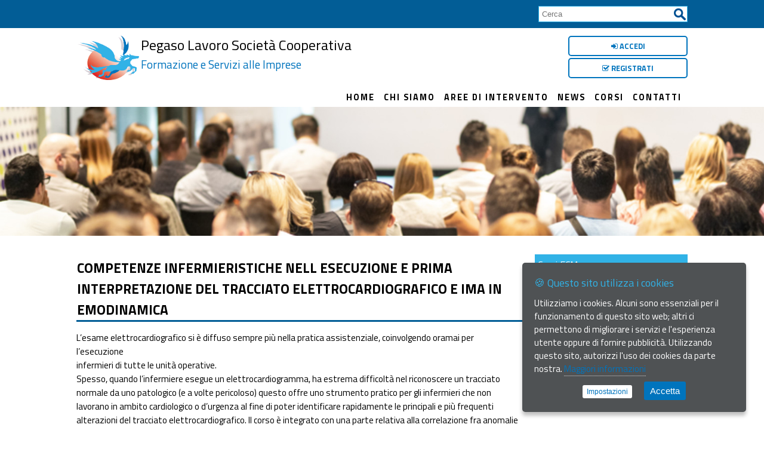

--- FILE ---
content_type: text/html; charset=UTF-8
request_url: https://pegasolavoro.eu/corsi/1482_competenze-infermieristiche-nell-esecuzione-e-prima-interpretazione-del-tracciato-elettrocardiografico-e-ima-in-emodinamica.html
body_size: 5413
content:

<!DOCTYPE html>
<!--[if lt IE 7]>      <html class="no-js lt-ie9 lt-ie8 lt-ie7"> <![endif]-->
<!--[if IE 7]>         <html class="no-js lt-ie9 lt-ie8"> <![endif]-->
<!--[if IE 8]>         <html class="no-js lt-ie9"> <![endif]-->
<!--[if gt IE 8]><!--> <html class="no-js"> <!--<![endif]-->



<head>

<title>Pegaso Lavoro</title>
<meta name="description" content="pegaso lavoro societa' cooperativa - formazione e servizi alle imprese" />
<meta name="keywords" content="pegaso lavoro corsi formazione ecm fse corsi di formazione a distanza sanita' imprese giovani news" />
<meta name="robots" content="index,follow" />
<meta name="revisit-after" content="7 days" />
<meta http-equiv="content-type" content="text/html; charset=utf-8" />
<meta http-equiv="X-UA-Compatible" content="IE=edge" />
<meta name="viewport" content="width=device-width, user-scalable=no, initial-scale=1.0, minimum-scale=1.0, maximum-scale=1.0" />

<link rel="icon" type="image/ico" href="/img/favicon.ico" />
<link rel="apple-touch-icon" sizes="114x114" href="/img/logo_57x57@2x.png" />
<link rel="apple-touch-icon" sizes="72x72" href="/img/logo_72x72.png" />

<link href="//fonts.googleapis.com/css?family=Titillium+Web:400,400italic,700,600italic,600,700italic" rel="stylesheet" type="text/css" />
<link rel="stylesheet" href="/lib/font-awesome/css/font-awesome.min.css" />
<link rel="stylesheet" href="/css/style.css" />

<script type="text/javascript" src="/lib/jquery-1.11.1.min.js"></script>
<script type="text/javascript" src="/js/respond.min.js"></script>
<script type="text/javascript" src="/js/modernizr-2.6.2.min.js"></script>
<!--[if (gte IE 6)&(lte IE 8)]>
<script type="text/javascript" src="/js/selectivizr.js"></script>
<![endif]-->

<script type="text/javascript" src="/lib/jquery-ui-1.10.3.custom.min.js"></script>
<link href="/lib/jquery.ui.smoothness/jquery-ui-1.10.3.custom.css" rel="stylesheet">
<script src="/lib/jquery-ui-i18n/jquery.ui.datepicker-it.js"></script>
<script type="text/javascript">
	$(function() {
		$.datepicker.setDefaults($.datepicker.regional["it"]);
		$(".datepicker").datepicker({dateFormat: 'dd/mm/yy', changeMonth: true, changeYear: true, yearRange: "1900:2026"});
	});
</script>

<script src="https://www.google.com/recaptcha/api.js?onload=recaptchaOnLoadCallback&render=explicit" async defer></script>
<script>
	var recaptchaOnLoadCallback = function() {
		$('.g-recaptcha').each(function(){
			grecaptcha.render($(this).get(0), {'sitekey' : $(this).data("sitekey")});
		});  
	};
</script>

</head>



<body lang="it">
	
	<aside class="search-bar">
		<div class="delimiter">
			<form name="search" action="/corsi/" method="get"><input type="text" name="titolo" value="" placeholder="Cerca" /></form>
		</div>
	</aside>
	
	<header>
		<div class="delimiter">
			<div class="logo">
				<span class="menu-toggle"></span>
				<a href="/" title="Home">
					<img src="/img/logo.gif" alt="Pegaso Lavoro Societa' Cooperativa - Formazione e Servizi alle Imprese" />
					<p class="title">Pegaso Lavoro Societ&agrave; Cooperativa</p>
					<p class="subtitle">Formazione e Servizi alle Imprese</p>
				</a>
			</div>
			<div class="user">
				<a class="button" href="/user/login" title="Accedi"><i class="fa fa-sign-in"></i> Accedi</a><a class="button" href="/user/register" title="Registrati"><i class="fa fa-check-square-o"></i> Registrati</a>			</div>
			<nav>
				<ul>
					<li><a href="/" title="Home">Home</a></li>
					<li><a href="/chi-siamo.html" title="Chi siamo">Chi siamo</a></li>
					<li><a href="/aree.html" title="Aree di intervento">Aree di intervento</a></li>
					<li><a href="/news/" title="News">News</a></li>
					<li><a href="/corsi/" title="Corsi">Corsi</a></li>
					<li><a href="/contatti.php" title="Contatti">Contatti</a></li>
				</ul>
				<script>
					$(function() {
						var collapsed = true;
						$('.menu-toggle').click(function() {
							collapsed = !collapsed;
							formatSidebar();
						});
						$(window).resize(formatSidebar);
						formatSidebar();

						function formatSidebar() {
							if ($(window).width() >= 768) {
								$('nav').removeClass('collapsible');
								$('nav ul').show();
							} else {
								$('nav').addClass('collapsible');
								if (collapsed) {
									$('nav ul').hide();
									$('.menu-toggle').removeClass('minus');
								} else {
									$('nav ul').show();
									$('.menu-toggle').addClass('minus');
								}
							}
						};
					});
				</script>
			</nav>
		</div>
	</header>	
	<img src="/img/bg_corsi.jpg" alt="" />
	
	<div class="delimiter">
				<aside id="menu">
			<ul>
				<li class="selected"><a href="/corsi/ecm" title="Corsi ECM">Corsi ECM</a><ul><li class="selected"><a href="/corsi/ecm?conclusi" title="Corsi ECM conclusi">Corsi conclusi</a></li></ul></li><li><a href="/corsi/fse" title="Corsi FSE">Corsi FSE</a></li><li><a href="/corsi/alt" title="Altri corsi">Altri corsi</a></li>			</ul>
		</aside>
		
		<section id="main">
			<h1>COMPETENZE INFERMIERISTICHE NELL ESECUZIONE E PRIMA INTERPRETAZIONE DEL TRACCIATO ELETTROCARDIOGRAFICO E IMA IN EMODINAMICA</h1><p>L&rsquo;esame elettrocardiografico si &egrave; diffuso sempre pi&ugrave; nella pratica assistenziale, coinvolgendo oramai per l&rsquo;esecuzione<br />infermieri di tutte le unit&agrave; operative.<br />Spesso, quando l&rsquo;infermiere esegue un elettrocardiogramma, ha&nbsp;estrema difficolt&agrave; nel riconoscere un tracciato normale da uno&nbsp;patologico (e a volte pericoloso) questo offre uno strumento&nbsp;pratico per gli infermieri che non lavorano in ambito cardiologico&nbsp;o d&rsquo;urgenza al fine di poter identificare rapidamente le principali&nbsp;e pi&ugrave; frequenti alterazioni del tracciato elettrocardiografico. Il&nbsp;corso &egrave; integrato con una parte relativa alla correlazione fra&nbsp;anomalie elettrocardiografiche e immagini angiografiche delle&nbsp;coronarie e del ventricolo sinistro in corso di IMA.</p><dl><dt>Crediti</dt><dd>8</dd><dt>Discipline</dt><dd><ul><li>Allergologia ed immunologia clinica</li><li>altro</li><li>Anatomia patologica</li><li>Anestesia e rianimazione</li><li>Angiologia</li><li>Assistente sanitario</li><li>Audiologia e foniatria</li><li>Biochimica clinica</li><li>Biologo</li><li>Cardiochirurgia</li><li>Cardiologia</li><li>Chimica analitica</li><li>Chirurgia generale</li><li>Chirurgia maxillo-facciale</li><li>Chirurgia pediatrica</li><li>Chirurgia plastica e ricostruttiva</li><li>Chirurgia toracica</li><li>Chirurgia vascolare</li><li>Continuità  assistenziale</li><li>Dermatologia e venereologia</li><li>Dietista</li><li>Direzione medica di presidio ospedaliero</li><li>Educatore professionale</li><li>Ematologia</li><li>Endocrinologia</li><li>FARMACISTA DI ALTRO SETTORE</li><li>FARMACISTA TERRITORIALE</li><li>Farmacologia e tossicologia clinica</li><li>Fisica sanitaria</li><li>Fisioterapista</li><li>Gastroenterologia</li><li>Genetica medica</li><li>Geriatria</li><li>Ginecologia e ostetricia</li><li>Igiene degli alimenti e della nutrizione</li><li>Igiene degli allevamenti e delle produzioni zootecniche</li><li>Igiene prod., trasf., commercial., conserv. E tras. Alimenti di origine animale e derivati</li><li>Igiene, epidemiologia e sanità  pubblica</li><li>Igienista dentale</li><li>Infermiere</li><li>Infermiere pediatrico</li><li>Laboratorio di genetica medica</li><li>Logopedista</li><li>Malattie dell'apparato respiratorio</li><li>Malattie infettive</li><li>Malattie metaboliche e diabetologia</li><li>Medicina aeronautica e spaziale</li><li>Medicina del lavoro e sicurezza degli ambienti di lavoro</li><li>Medicina dello sport</li><li>Medicina e chirurgia di accettazione e di urgenza</li><li>Medicina fisica e riabilitazione</li><li>Medicina generale (medici di famiglia)</li><li>Medicina interna</li><li>Medicina legale</li><li>Medicina nucleare</li><li>Medicina termale</li><li>Medicina trasfusionale</li><li>Medicine alternative</li><li>Microbiologia e virologia</li><li>Nefrologia</li><li>Neonatologia</li><li>Neurochirurgia</li><li>Neurofisiopatologia</li><li>Neurologia</li><li>Neuropsichiatria infantile</li><li>Neuroradiologia</li><li>Odontoiatria</li><li>Oftalmologia</li><li>Oncologia</li><li>Organizzazione dei servizi sanitari di base</li><li>Ortopedia e traumatologia</li><li>Ortottista/assistente di oftalmologia</li><li>Ostetrica/o</li><li>Otorinolaringoiatria</li><li>Patologia clinica (laboratorio di analisi chimico-cliniche e microbiologia)</li><li>Pediatria</li><li>Pediatria (pediatri di libera scelta)</li><li>Podologo</li><li>Privo di specializzazione</li><li>Psichiatria</li><li>Psicologia</li><li>Psicoterapia</li><li>Radiodiagnostica</li><li>Radioterapia</li><li>Reumatologia</li><li>Sanità  animale</li><li>Scienza dell'alimentazione e dietetica</li><li>Tecnico audiometrista</li><li>Tecnico audioprotesista</li><li>Tecnico della fisiopatologia cardiocircolatoria e perfusione cardiovascolare</li><li>Tecnico della prevenzione nell'ambiente e nei luoghi di lavoro</li><li>Tecnico della riabilitazione psichiatrica</li><li>Tecnico di neurofisiopatologia</li><li>Tecnico ortopedico</li><li>Tecnico sanitario di radiologia medica</li><li>Tecnico sanitario laboratorio biomedico</li><li>Terapista della neuro e psicomotricitÃ  dell'etÃ  evolutiva</li><li>Terapista occupazionale</li><li>Urologia</li></ul></dd><dt>Data</dt><dd>24 marzo 2023</dd><dt>Numero accreditamento</dt><dd>3174-373728  </dd><dt>Luogo</dt><dd><p class="_04xlpA direction-ltr align-center para-style-body"><span class="S1PPyQ">Polo Didattico Universitario -</span></p>
<p class="_04xlpA direction-ltr align-center para-style-body"><span class="S1PPyQ">Aula Magna "Ing. Gresele"</span></p>
<p class="_04xlpA direction-ltr align-center para-style-body"><span class="S1PPyQ">Contr&agrave; S. Bortolo 85 - Vicenza</span></p></dd><dt>Allegato</dt><dd><a href="/media/crs/LOCANDINA VI 240323.png" title="LOCANDINA VI 240323.png">LOCANDINA VI 240323.png</a></dd><dt>Partecipanti ammessi</dt><dd>100</dd><dt>Posti disponibili</dt><dd>1</dd><dt>Costo iscrizione</dt><dd><ul><li>Iscritti al Sindacato Nursind e CGS: <strong>&euro; 11,00</strong></li><li>Altri partecipanti: <strong>&euro; 21,00</strong></li></ul></dd></dl>		</section>
	</div>
	
	<footer>
		<div class="delimiter">
			<div>
				<p class="title"><strong>Pegaso Lavoro</strong></p>
				<p><strong>Societ&agrave; Cooperativa</strong></p>
				<p>via F. Squartini, 3 - 56121 loc. Ospedaletto - Pisa</p>
				<p>Tel. 050 503825 | Fax 050 7911012 | e-Mail <a href="mailto:info@pegasolavoro.it" title="info@pegasolavoro.it">info@pegasolavoro.it</a></p>
				<p>P. Iva 01462680503 | Iscr. Albo Societ&agrave; Cooperative n. A127471</p>
				<p><a href="/note-legali.html">Note legali</a> | <a href="/privacy.html">Politica della Privacy</a> | <a href="/cookies.html">Cookie policy</a> | <a href="http://www.digitech-group.com/" title="by DIGITECH">Credits</a></p>
			</div>
			<div>
				<p><strong>Pegaso Lavoro</strong> aderisce a <img src="/img/legacoop.gif" alt="legacoop"></p>
			</div>
			<div>
				<p><strong>Pegaso Lavoro</strong> ha conseguito la certificazione secondo la norma <span>UNI EN ISO 9001</span> <img src="/img/rina.png" alt="RINA"></p>
			</div>
		</div>
	</footer>
	
	<script src="/js/isInViewport.js"></script>
	<a id="toTop" href="#top" title="Torna all'inizio &uarr;"><span class="fa fa-chevron-up"></span></a>
	<script>
	$(document).ready(function() {
		$("a[href='#top']").click(function() {
			$("html, body").animate({scrollTop: 0}, "fast");
			return false;
		});
		
		$('#toTop').toggle();
		$(window).on('resize scroll', function() {
			if ($('header').isInViewport()) {
				$('#toTop').fadeOut();
			} else {
				$('#toTop').fadeIn();
			}
		});
	});
	</script>
	
	<link rel="stylesheet" href="/css/ihavecookies.css" />
	<script type="text/javascript" src="/lib/ihavecookies/jquery.ihavecookies.min.js"></script>
	<script>
	var options = {
		forceDisplayPanel: false, 
		GDPRmode: 'advanced',
		preselectAllCookietypes: true,
		fixedCookieTypeLabel: 'Tecnici',
        fixedCookieTypeDesc: 'Necessari al corretto funzionamento del sito.',
		cookieTypes: [
			{
				type: 'Preferenze',
				value: 'preferences',
				description: 'Cookies relativi alle tue preferenze e impostazioni personali.'
			},
			{
				type: 'Analitici',
				value: 'analytics',
				description: 'Utilizzati direttamente dal gestore del sito per raccogliere informazioni, in forma aggregata, sul numero degli utenti e su come questi visitano il sito stesso.'
			},
			{
				type: 'Marketing',
				value: 'marketing',
				description: 'Cookies di profilazione e marketing, utilizzati da terze parti (anche al fine di fornire pubblicit&agrave; personalizzata) per raccogliere informazioni sul comportamento deli utenti durante la navigazione, e sugli interessi e abitudini di consumo.'
			}
		],
        title: '&#x1F36A; Questo sito utilizza i cookies',
        message: 'Utilizziamo i cookies. Alcuni sono essenziali per il funzionamento di questo sito web; altri ci permettono di migliorare i servizi e l\'esperienza utente oppure di fornire pubblicit&agrave;. Utilizzando questo sito, autorizzi l\'uso dei cookies da parte nostra.',
        link: '/cookies.html',
        delay: 600,
        expires: 30,
        moreInfoLabel: 'Maggiori informazioni',
		acceptBtnLabel: 'Accetta',
		advancedBtnLabel: 'Impostazioni',
		cookieTypesTitle: 'Seleziona i cookies che intendi abilitare:',
        onAccept: function(){
            var myPreferences = $.fn.ihavecookies.cookie();
            console.log('Yay! The following preferences were saved...');
            console.log(myPreferences);
        },
        uncheckBoxes: true
    }
	
    $(document).ready(function() {
        $('body').ihavecookies(options);
		
        if ($.fn.ihavecookies.preference('marketing') === true) {
            console.log('This should run because marketing is accepted.');
        }
    });
	</script>
	
	<!-- Global site tag (gtag.js) - Google Analytics -->
	<script async src="https://www.googletagmanager.com/gtag/js?id=UA-45367606-1"></script>
	<script>
	  window.dataLayer = window.dataLayer || [];
	  function gtag(){dataLayer.push(arguments);}
	  gtag('js', new Date());

	  gtag('config', 'UA-45367606-1');
	</script>
	<!-- -------------------------------------------- -->
	
</body>



</html>

--- FILE ---
content_type: text/css
request_url: https://pegasolavoro.eu/css/style.css
body_size: 3333
content:
html, * { margin: 0; padding: 0; box-sizing: border-box; }
body { background: #fff; text-align: left; font-family: "Titillium Web", Tahoma, Verdana, Arial, sans-serif; color: #000; }

@media screen and (min-width: 320px) {
	div.delimiter { width: 320px; max-width: 320px; margin: 0 auto; padding: 0; }
}
@media screen and (min-width: 480px) {
	div.delimiter { width: 480px; max-width: 480px; margin: 0 auto; padding: 0; }
}
@media screen and (min-width: 768px) {
	div.delimiter { width: 768px; max-width: 768px; margin: 0 auto; padding: 0; }
	div.delimiter::after {
		content: "\A";
		display: block;
		height: 0;
		font-size: 0;
		line-height: 0;
		clear: both;
		visibility: hidden;
	}
}
@media screen and (min-width: 1024px) {
	div.delimiter { width: 1024px; max-width: 1024px; margin: 0 auto; padding: 0; }
}

a { text-decoration: none; }
a:hover { text-decoration: underline; }
a img, a:hover img, a img:hover { text-decoration: none; border: 0; }

img { width: 100%; }

ul { padding-left: 15px; }



p.result { margin: 15px 0px !important; text-align: center; }
p.result.ok, span.result.ok { color: #388e3c; font-style: italic; }
p.result.error, span.result.error { color: #d50000; font-weight: bold; }

form p.result { text-align: initial; }



div.left, div.right { margin: 50px 0px; }
@media screen and (min-width: 768px) {
	div.left, div.right { width: 50%; margin-bottom: 100px; }
	div.left { float: left; }
	div.right { float: right; }
	div.left + div.right::after {
		content: "\A";
		display: block;
		height: 0;
		font-size: 0;
		line-height: 0;
		clear: both;
		visibility: hidden;
	}
}





/* **************************************************************************************************** */





aside.search-bar { background: #025d96; }
aside.search-bar div { text-align: center; }
aside.search-bar form { padding: 10px 0px; }
aside.search-bar input { width: 100%; border: 1px solid #31b2e6; font-size: 0.8em; background: #fff url('/img/search.png') right center no-repeat; min-height: 25px; padding: 5px 30px 5px 5px; }
@media screen and (min-width: 768px) {
	aside.search-bar div { text-align: right; }
	aside.search-bar input { width: 250px; }
}





header div div { padding: 10px 0px; }

header .logo img { width: 15%; float: left; }
header .logo p { text-align: center; font-weight: lighter; }
header .logo p.title { color: #000; font-size: 1.4em; }
header .logo p.subtitle { color: #0074bd; font-size: 1.2em; }
header .logo a:hover { text-decoration: none; }

header .user a.button { display: inline-block; border: 2px solid #0074bd; color: #0074bd; padding: 5px; border-radius: 5px; text-align: center; font-size: 0.8em; font-weight: bold; text-transform: uppercase; width: 47%; margin: 0px 1%; }
header .user a.button:hover { text-decoration: none; }

header span.menu-toggle { display: block; float: right; background: transparent url('/img/menu-toggle.png') right center no-repeat; padding: 8px 11px; margin: 5px; min-height: 20px; }
header nav { color: #31b2e6; font-size: 0.9em; font-weight: bold; letter-spacing: 2px; text-transform: uppercase; }
header nav ul { list-style-type: none; padding: 5px; }
header nav ul li { padding: 1px 5px; }
header nav ul li a { color: inherit; }

@media screen and (min-width: 768px) {
	header .logo { float: left; width: 70%; }
	header .user { float: right; }
	header nav { clear: both; }
	
	header .logo p { text-align: left; }
	header .logo p.title { font-size: 1.5em; }
	
	header .user a.button { display: block; width: 200px; margin: 3px 0px; }
	
	header span.menu-toggle { display: none; }
	header nav { color: #000; text-align: right; }
	header nav ul { display: inline; }
	header nav ul li { display: inline-block; padding: 5px; }
	header nav ul li a:hover { text-decoration: none; color: #31b2e6; }
}





/* **************************************************************************************************** */





#sticky .image {
	background-color: #fff;
	height: 400px;
	background-position: center;
	background-repeat: no-repeat;
	background-size: cover;
	position: relative;
}
#sticky .image::before {
	position: absolute;
	top: 0;
	left: 0;
	bottom: 0;
	right: 0;
	background: #fff;
	opacity: .5;
	content: "";
}
#sticky div.delimiter {
	position: absolute;
	top: 50%;
	left: 50%;
	transform: translate(-50%, -50%);
	color: #025d96;
	font-size: 0.9em;
}
#sticky .title { font-size: 2em; margin-bottom: 10px; }
#sticky .button { display: inline-block; float: right; background: #025d96; border-radius: 5px; padding: 5px 10px; color: #fff; }
#sticky .button:hover { text-decoration: none; }





/* **************************************************************************************************** */





section#corsi, aside#news { margin: 25px 0px; }
section#corsi h2, aside#news h2 { font-weight: lighter; border-bottom: 3px solid #e3e3e3; padding: 0px 1px; }
section#corsi h2 { display: inline-block; width: 30% } 
section#corsi h2::before, aside#news h2::before {
	content: "";
	position: absolute;
	width: 50px;
	height: 3px;
	background: #025d96;
	margin-top: 36px;
}
@media screen and (min-width: 768px) {
	aside#news { float: right; width: 25%; }
	aside#news ~ section#corsi { float: left; width: 73%; margin-right: 2%; }
}



aside#news { padding: 15px; background: #f7f7f7; }
aside#news div { font-size: 0.8em; }
aside#news div article { margin: 10px 0px; padding-bottom: 5px; border-color: #dedede; border-style: solid; border-width: 0px 0px 1px; }
aside#news div article span.datetime { color: #9b9b9b; }
aside#news div article span.datetime span.fa { margin-right: 5px; }
aside#news div article p.title { font-size: 1.1em; }
aside#news div article a { display: block; margin: 5px 0px; text-align: right; color: #025d96; }
aside#news div article a:hover { text-decoration: none; }



section#corsi a.button { display: inline-block; padding: 15px 5px; width: 30%; color: #fff; font-weight: bold; }
section#corsi a.button:hover { text-decoration: none; }
section#corsi a.button:nth-child(2) { margin: 0px 4%; }
section#corsi a.button.ecm { background: #c10641; }
section#corsi a.button.fse { background: #fece19; }
section#corsi a.button.alt { background: #063786; }

@media screen and (min-width: 768px) {
	section#corsi a.button { padding: 15px; }
}



section#corsi a.button ~ h2 { margin-top: 15px; }



section#corsi div article { padding: 15px 0px; font-size: 1em; border-color: #dedede; border-style: solid; border-width: 0px 0px 1px; }
section#corsi div article span.locality { font-size: 1.2em; color: #b31a34; font-weight: bold; }
section#corsi div article span.locality span.gps { display: inline-block; width: 26px; height: 26px; margin-right: 5px; margin-bottom: -5px; background: transparent url('/img/gps.png') center center no-repeat; }
section#corsi div article span.tag { display: inline-block; padding: 2px 8px; font-size: 0.9em; color: #fff; font-weight: bold; text-transform: uppercase; float: right; }
section#corsi div article span.tag.ecm { color: #025d96; }
section#corsi div article span.tag.fse { color: #025d96; }
section#corsi div article span.tag.alt { color: #025d96; }
section#corsi div article span.tag.fad { background: #025d96; color: #fff; margin-left: 5px; }
section#corsi div article span.datetime { display: block; margin: 5px 0px; font-size: 0.9em; color: #434343; }
section#corsi div article span.datetime span.fa { margin-right: 5px; }
section#corsi div article p.title { font-weight: bold; margin: 5px 0px; }
section#corsi div article a { display: block; margin: 5px 0px; text-align: right; color: #025d96; font-weight: bold; }
section#corsi div article a:hover { text-decoration: none; }

@media screen and (min-width: 768px) {
	section#corsi div article { display: block; float: left; margin: 15px 0px; padding: 10px; width: 30%; height: 500px; border-width: 0px; }
	section#corsi div article:nth-child(3n+2) { margin: 15px 2%; width: 35%; padding: 10px 20px; border-width: 0px 1px; }
	section#corsi div::after {
		content: "\A";
		display: block;
		height: 0;
		font-size: 0;
		line-height: 0;
		clear: both;
		visibility: hidden;
	}
}

@media screen and (min-width: 1024px) {
	section#corsi div article { height: 350px; }
}





/* **************************************************************************************************** */





@media screen and (min-width: 768px) {
	aside#menu { float: right; width: 25%; }
	aside#menu ~ #main { float: left; width: 73%; margin-right: 2%; }
}



#main { margin-top: 25px; margin-bottom: 100px; font-size: 0.95em; }
#main h1 { display: inline-block; margin: 5px 0px 10px; border-bottom: 3px solid #025d96; padding: 0px 1px; }
#main h2 { color: #025d96; }
#main h3 { color: #31b2e6; text-align: center; }
#main p { margin: 5px 0px; }
#main a { color: #31b2e6; }
#main ul { list-style: none; }
#main ul li::before {
	content: "■";
	color: #31b2e6;
	font-weight: bold;
	display: inline-block;
	width: 1em;
	margin-left: -1em;
}



aside#menu { margin-top: 25px; margin-bottom: 100px; }
aside#menu ul { list-style-type: none; margin: 0px; padding: 0px; }
aside#menu ul li { display: block; margin-bottom: 2px; background: #025d96; color: #fff; }
aside#menu ul li.selected { background: #31b2e6; }
aside#menu ul li a { display: block; padding: 5px; color: inherit; }
aside#menu ul li a:hover { text-decoration: none; }
aside#menu ul li ul { background: #fff; }
aside#menu ul li ul li { margin-left: 25px; }



section form label::after { content: ':'; }
section form input + label::after { content: none; }
section form input, section form select, section form textarea { padding: 5px; border: 1px solid #ccc; margin: 0px 5px; }
section form input[type='submit'] { padding: 5px 10px; background: #30373d; color: #fff; }

section form.search { margin: 10px 0px 5px; padding: 3px; background: #dedede; border-radius: 5px; text-align: center; }
section form.search select { width: 30%; }
section form.search input[type='text'] { width: 50%; }
section form.search input[type='submit'] { width: 15%; }

section form.contact p.column label { display: block; }
section form.contact input, section form.contact select, section form.contact textarea { width: 100%; margin: 0px; }
section form.contact input + label { font-size: 0.9em; }
section form.contact input[type='checkbox'], section form.contact input[type='submit'] { width: initial; }

@media screen and (min-width: 768px) {
	section form.contact p.column { display: inline-block; }
	section form.contact p.column.col1 { width: 99%; }
	section form.contact p.column.col2 { width: 49%; }
}





article.news { font-size: 0.9em; }
article.news span.datetime { display: inline-block; background: #025d96; color: #fff; padding: 5px; text-align: center; position: absolute; z-index: 9; }
article.news span.datetime span { display: block; padding: 5px; position: initial; font-weight: bold; }
article.news span.datetime span:nth-child(1) { font-size: 1.1em; }
article.news span.datetime span:nth-child(2) { border-color: #fff; border-style: solid; border-width: 1px 0px; }
article.news span.datetime span:nth-child(3) { font-size: 0.85em; font-weight: normal; }
article.news img { border: 1px solid #ccc; }
article.news p.title { font-weight: bold; margin: 5px 0px; }
article.news div.abstract { margin: 5px 0px; }
article.news a.button { display: inline-block; float: right; background: #025d96; border-radius: 5px; padding: 3px 8px; color: #fff !important; }
article.news a.button:hover { text-decoration: none; }

@media screen and (min-width: 768px) {
	article.news { display: inline-block; width: 31%; margin: 1%; vertical-align: top; }
}



article.corsi { padding: 25px 0px; font-size: 1em; border-color: #dedede; border-style: solid; border-width: 0px 0px 1px; }
article.corsi span.tag { display: inline-block; padding: 2px 8px; margin-right: 5px; border-radius: 5px; font-size: 0.8em; color: #fff; font-weight: bold; text-transform: uppercase; }
article.corsi span.tag.ecm { background: #c10641; }
article.corsi span.tag.fse { background: #fece19; }
article.corsi span.tag.alt { background: #063786; }
article.corsi span.tag.fad { background: #09ad37; }
article.corsi span.locality { font-size: 1.2em; color: #b31a34; font-weight: bold; float: right; }
article.corsi span.locality span.gps { display: inline-block; width: 26px; height: 26px; margin-right: 5px; margin-bottom: -5px; background: transparent url('/img/gps.png') center center no-repeat; }
article.corsi p.title { font-weight: bold; margin: 5px 0px; }
article.corsi span.datetime { font-size: 0.9em; color: #434343; }
article.corsi span.datetime span.fa { margin-right: 5px; }
article.corsi a.button { display: inline-block; float: right; background: #025d96; border-radius: 5px; padding: 3px 8px; color: #fff !important; }
article.corsi a.button:hover { text-decoration: none; }





p.pages { text-align: center; font-size: 0.9em; margin: 50px 0px 100px; }
p.pages a { color: #c10641 !important; }
p.pages span { font-weight: bold; }





dl { margin: 50px 0px; }
dt { font-weight: bold; }
dt::after { content: ":"; }
dd { padding-bottom: 10px; }

@media screen and (min-width: 768px) {
	dt, dd { padding: 5px; }
	dt { float: left; clear: left; width: 200px; text-align: right; }
	dd { margin-left: 200px; }
	dt:nth-child(4n+1), dd:nth-child(4n+2) { background: #ededed; }
	dd p { margin-top: 0px !important; }
	dd p:last-child { margin-bottom: 0px !important; }
	
	dl::after {
		content: "\A";
		display: block;
		height: 0;
		font-size: 0;
		line-height: 0;
		clear: both;
		visibility: hidden;
	}
}





#main ul.attachments { margin-top: 50px; border-top: 1px solid #434343; }
#main ul.attachments li { padding: 5px 0px; }
#main ul.attachments li::before { color: #434343; }




#main div.iscrizione { text-align: center; }
#main p.iscrizione { text-align: center; font-size: 1.2em; margin: 50px 0px; }
#main p.iscrizione .button { display: inline-block; background: #31b2e6; border-radius: 5px; padding: 7px 15px; color: #fff; }
#main p.iscrizione .button:hover { text-decoration: none; }





table a.button { display: inline-block; float: right; background: #31b2e6; border-radius: 5px; padding: 3px 8px; color: #fff !important; }





/* **************************************************************************************************** */





article form p { padding: 5px 0px; }
article form p.buttons { text-align: right; }

article form fieldset { border: 1px solid #31b2e6; padding: 5px; }
article form fieldset legend { color: #31b2e6; padding: 0px 5px; }

article form label { display: block; }
article form label::after { content: ':'; }
article form input + label { font-size: 0.9em; display: initial; }
article form input + label::after { content: none; }
article form input, article form select, article form textarea, article form button { padding: 5px; border: 1px solid #ccc; width: 100%; }
article form input[type='checkbox'], article form input[type='radio'] { width: initial; margin-right: 5px; }
article form button { padding: 5px 10px; background: #30373d; color: #fff; width: initial; }

@media screen and (min-width: 768px) {
	article form.mini  { width: 50%; margin: 0px auto; }
	
	article form p.column { display: inline-block; padding: 0px; margin-left: 0.5% !important; }
	article form p.column.col1 { width: 99%; }
	article form p.column.col2 { width: 49%; }
	article form p.column.col3 { width: 32.5%; }
	article form p.column.col4 { width: 22.5%; }
	article form p.column.col5 { width: 19%; }
	article form p.column.col6 { width: 15.5%; }
	article form p.column.col7 { width: 13%; }
	article form p.column.col8 { width: 9%; }
}



article table { font-size: 0.9em; }
article table thead { background: #025d96; color: #fff; }
article table th, article table td { padding: 3px; }
article table th { /*font-size: 0.9em; font-weight: normal;*/ }
article table td { vertical-align: top; border-bottom: 1px solid #dedede; }

article table h4 { color: #31b2e6; font-size: 1.2em; }
article table a { color: #b31a34 !important; }
article table .disabled { color: #434343 !important; }



article .certificate { background: #f7f7f7; margin-bottom: 50px; }
article .certificate div { margin: 10px 0px; padding: 10px; }
article .certificate div:first-child { text-align: center; }
article .certificate div:first-child h3 { font-size: 1.4em; color: #b31a34 !important; }
article .certificate div:nth-child(2) p:nth-child(2) { text-align: center; }
article .certificate div:nth-child(2) a.button { display: inline-block; background: #31b2e6; border-radius: 5px; padding: 3px 8px; color: #fff !important; }





/* **************************************************************************************************** */





#map { height: 400px; }





footer { background: #30373d; color: #fff; padding: 25px 0px 50px; }
footer p.title { font-size: 1.4em; }
footer p strong { color: #c10641; }
footer a { color: #31b2e6; }
footer span { display: inline-block; }

footer div { padding: 10px 0px; }
footer div div { padding: 20px; }

@media screen and (min-width: 768px) {
	footer div div { float: left; width: 25%; }
	footer div div:first-child { width: 50%; }
	footer div::after {
		content: "\A";
		display: block;
		height: 0;
		font-size: 0;
		line-height: 0;
		clear: both;
		visibility: hidden;
	}
}





#toTop {
	display: block;
	position: fixed;
	bottom: 20px;
	right: 20px;
	z-index: 999;
	width: 40px;
	height: 40px;
	background-color: #025d96;
	color: #fff;
	text-align: center;
	line-height: 30px;
	font-size: 1.3em;
	border: 2px solid #fff;
	border-radius: 20px;
	cursor: pointer;
}

--- FILE ---
content_type: text/css
request_url: https://pegasolavoro.eu/css/ihavecookies.css
body_size: 532
content:
#gdpr-cookie-message {
    position: fixed;
    right: 30px;
    bottom: 30px;
    max-width: 375px;
    background-color: #4f5254;
    padding: 20px;
    border-radius: 5px;
    box-shadow: 0 6px 6px rgba(0,0,0,0.25);
}
#gdpr-cookie-message h4 {
    color: #31b2e6;
    font-size: 18px;
    font-weight: 500;
    margin-bottom: 10px;
}
#gdpr-cookie-message h5 {
    color: #31b2e6;
    font-size: 15px;
    font-weight: 500;
    margin-top: 10px;
    margin-bottom: 10px;
}
#gdpr-cookie-message p, #gdpr-cookie-message ul {
    color: #fff;
    font-size: 15px;
    line-height: 1.5em;
}
#gdpr-cookie-message p:last-child {
    margin-top: 10px;
    margin-bottom: 0;
    text-align: center;
}
#gdpr-cookie-message li {
    width: 49%;
    display: inline-block;
}
#gdpr-cookie-message a {
    color: #0074bd;
    text-decoration: none;
    font-size: 15px;
    border-bottom: 1px dotted rgba(255,255,255,0.75);
    transition: all 0.3s ease-in;
}
#gdpr-cookie-message a:hover {
    color: #31b2e6;
    border-bottom-color: #0074bd;
    transition: all 0.3s ease-in;
}
#gdpr-cookie-message button {
    border: none;
    background: #0074bd;
    color: #fff;
    font-size: 15px;
    padding: 7px 10px;
    border-radius: 3px;
    margin-left: 10px;
    margin-right: 10px;
    cursor: pointer;
    transition: all 0.3s ease-in;
}
#gdpr-cookie-message button:hover {
    background: #fff;
    color: #0074bd;
    transition: all 0.3s ease-in;
}
#gdpr-cookie-message button#gdpr-cookie-advanced {
    background: #fff;
    color: #0074bd;
	font-size: 12px;
	padding: 4px 7px;
}
#gdpr-cookie-message button:disabled {
    opacity: 0.3;
}
#gdpr-cookie-message input[type="checkbox"] {
    float: none;
    margin-top: 0;
    margin-right: 5px;
}